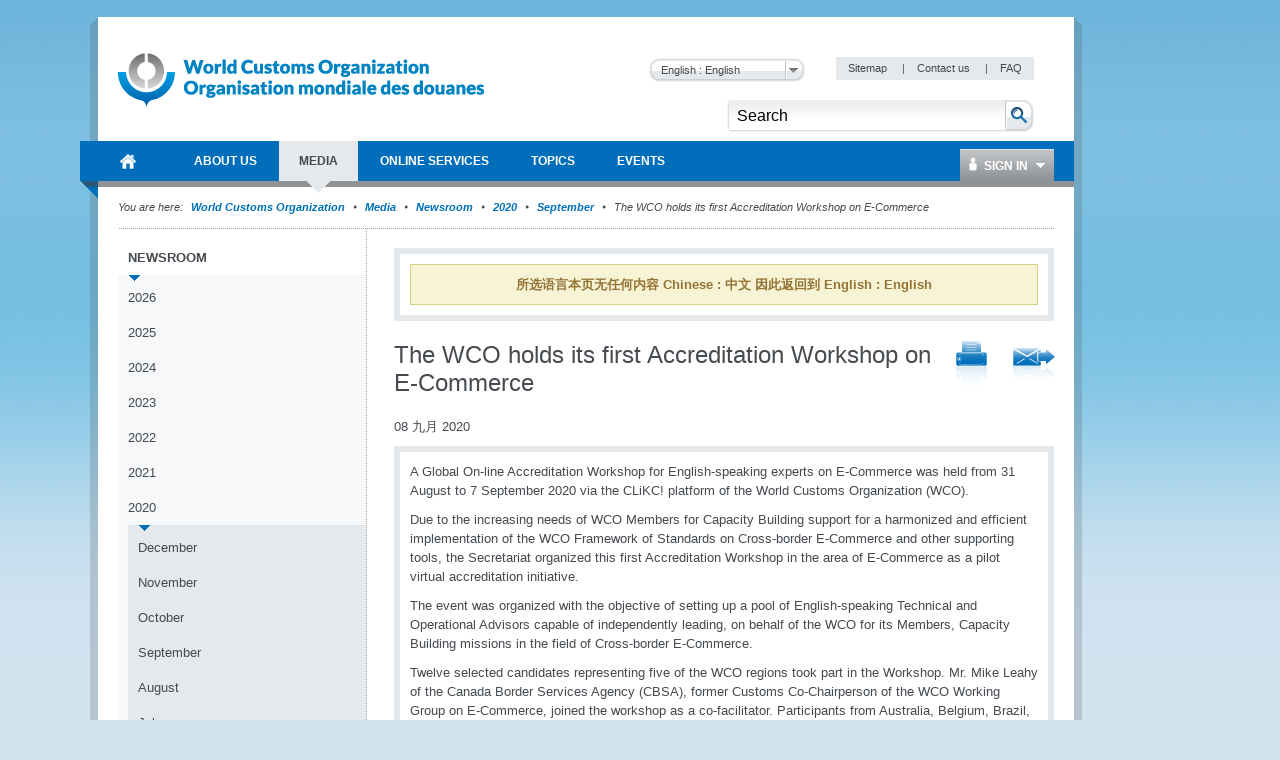

--- FILE ---
content_type: text/html; charset=utf-8
request_url: https://www.wcoomd.org/zh-cn/media/newsroom/2020/september/the-wco-holds-its-first-accreditation-workshop-on-e-commerce.aspx
body_size: 50201
content:

<!DOCTYPE html>
<html lang="en" xml:lang="en" xmlns="http://www.w3.org/1999/xhtml">
<head><title>
	
        World Customs Organization
    
</title><meta http-equiv="Content-Type" content="text/html; charset=UTF-8" /><meta name="CODE_LANGUAGE" content="C#" /><meta name="vs_defaultClientScript" content="JavaScript" /><meta name="vs_targetSchema" content="http://schemas.microsoft.com/intellisense/ie5" /><link href="/favicon.ico" rel="shortcut icon" type="image/x-icon" /><link href="/styles/WCO/CSSBundles/styles.min.css" rel="stylesheet" />

    <!--[if IE 7]>
	    <link rel="stylesheet" type="text/css" href="/styles/WCO/wco_ie7.css" />
    <![endif]-->
    <!--[if IE 8]>
	    <link rel="stylesheet" type="text/css" href="/styles/WCO/wco_ie8.css" />
    <![endif]-->
    <script>
  (function(i,s,o,g,r,a,m){i['GoogleAnalyticsObject']=r;i[r]=i[r]||function(){
  (i[r].q=i[r].q||[]).push(arguments)},i[r].l=1*new Date();a=s.createElement(o),
  m=s.getElementsByTagName(o)[0];a.async=1;a.src=g;m.parentNode.insertBefore(a,m)
  })(window,document,'script','//www.google-analytics.com/analytics.js','ga');

  ga('create', 'UA-19373015-1', 'wcoomd.org');
  ga('send', 'pageview');

</script>
</head>
<body id="bodybackground">
    <form method="post" action="/zh-cn/media/newsroom/2020/september/the-wco-holds-its-first-accreditation-workshop-on-e-commerce.aspx" onsubmit="javascript:return WebForm_OnSubmit();" id="mainform">
<div class="aspNetHidden">
<input type="hidden" name="__EVENTTARGET" id="__EVENTTARGET" value="" />
<input type="hidden" name="__EVENTARGUMENT" id="__EVENTARGUMENT" value="" />
<input type="hidden" name="__LASTFOCUS" id="__LASTFOCUS" value="" />
<input type="hidden" name="__VIEWSTATEFIELDCOUNT" id="__VIEWSTATEFIELDCOUNT" value="2" />
<input type="hidden" name="__VIEWSTATE" id="__VIEWSTATE" value="/[base64]/[base64]/[base64]/SWQ9e0E3QUUyM0Y4LTFGNUYtNDVDRi05RTJELUJCNDk0QjZDODY3MH1kZAIFDxYCHwQCAhYEZg9kFgJmDxUDay8tL21lZGlhL3djby9wdWJsaWMvaW1hZ2VzL21lZGlhL3ByZXNzLXJlbGVhc2VzL3NlcHRl" />
<input type="hidden" name="__VIEWSTATE1" id="__VIEWSTATE1" value="[base64]" />
</div>

<script type="text/javascript">
//<![CDATA[
var theForm = document.forms['mainform'];
if (!theForm) {
    theForm = document.mainform;
}
function __doPostBack(eventTarget, eventArgument) {
    if (!theForm.onsubmit || (theForm.onsubmit() != false)) {
        theForm.__EVENTTARGET.value = eventTarget;
        theForm.__EVENTARGUMENT.value = eventArgument;
        theForm.submit();
    }
}
//]]>
</script>



<script type="text/javascript">
//<![CDATA[
var siteLanguage = 'zh-CN';var wcoDateFormat = 'dd mmmm yy';//]]>
</script>

<script src="/WebResource.axd?d=CzzsaAyNatL-ADV9OJysGmaHTw1-NHD-A2_-YbEEpXdlhJAbsEG3GjW9fEegr8Iy-bvSq-W5x6rKQ1QZ7tdJHE8X_-M1&amp;t=637100518460000000" type="text/javascript"></script>
<script type="text/javascript">
//<![CDATA[
function WebForm_OnSubmit() {
if (typeof(ValidatorOnSubmit) == "function" && ValidatorOnSubmit() == false) return false;
return true;
}
//]]>
</script>

<div class="aspNetHidden">

	<input type="hidden" name="__VIEWSTATEGENERATOR" id="__VIEWSTATEGENERATOR" value="BB51C72E" />
	<input type="hidden" name="__EVENTVALIDATION" id="__EVENTVALIDATION" value="/wEdAAsFILyDFmwcGnCaJcGObRwlrThw7pOfCfCZN13ZwqWkgYDro5vISMVqcn3Kbrdwu3Jlga4IoOqgewb/e1HWU5rQr7DaNEZg4PpUEyqViTR/EZcfMc0R90+o5WhlFxygCzDp1b5x2hQcyl4lgsTvPNmVI2+sK5OBfD19KczhHOb0WvI/666l/BJWxoHHKDHNwsfWqDLDEShW4HZzVWdIvq1CzMy7WY6Iw7H6SH7hJ/IVTk9e16PY7H1roHF85CDhPB7/i5fD" />
</div>

        <div id="themebackground" class="bg_wrapper clearfix">
            <div id="page_wrapper">
                <div class="bg_helper">
                </div>
                <div id="mainpage">
                    
<!-- BEGIN - Header -->
<div id="headerWrapper">
    <div id="header">
        <h1 class="aural">Navigation</h1>
        <!-- BEGIN - Logo -->
        
<div id="logo">
    <a href="/zh-cn.aspx" id="ctl12_ctl00_HomeLink">
        <img src="/-/media/wco/global/layout/logo/wco_new_logo.png?h=74&amp;la=en&amp;w=366" alt="World Customs Organization" width="366" height="74" />
    </a>
</div>

        <!-- END - Logo -->
        <div id="metanavigation">
            
<div class="languageSelector">
   
    <select name="ctl12$ctl01$Switcher" onchange="javascript:setTimeout(&#39;__doPostBack(\&#39;ctl12$ctl01$Switcher\&#39;,\&#39;\&#39;)&#39;, 0)" id="ctl12_ctl01_Switcher">
	<option selected="selected" value="en">English : English</option>
	<option value="fr">French : fran&#231;ais</option>

</select>
    <input type="submit" name="ctl12$ctl01$SwitcherButton" value="Change" id="ctl12_ctl01_SwitcherButton" />
</div>

            <!-- BEGIN - Servicemenue -->
            
        <div id="servicemenue" class="clearfix">
        <h2 class="aural">Meta Navigation</h2>
        <ul>
    
        <li class="toolbox-entry">
            <a title="Sitemap" href="/zh-cn/sitemap.aspx">
                Sitemap
            </a>
            <span class="separator">|</span>
        </li>
    
        <li class="toolbox-entry">
            <a title="Contact us" href="/zh-cn/contact_us.aspx">
                Contact us
            </a>
            <span class="separator">|</span>
        </li>
    
        <li class="toolbox-entry">
            <a title="FAQ " href="/zh-cn/faq.aspx">
                FAQ 
            </a>
            
        </li>
    
        </ul>
        </div>
    

            <!-- END - Servicemenue -->
        </div>
        <!-- BEGIN - Suche -->
        <div id="ctl12_ctl03_SearchPanel" class="search-panel" onkeypress="javascript:return WebForm_FireDefaultButton(event, &#39;ctl12_ctl03_btnSearch&#39;)">
	
    <div id="search">
        <h2 class="aural">
            <label>
                Search</label>
        </h2>
        <input name="ctl12$ctl03$txtCriteria" type="text" value="Search" id="ctl12_ctl03_txtCriteria" class="keywords" onfocus="doClear(ctl12_ctl03_txtCriteria)" />
        <input type="image" name="ctl12$ctl03$btnSearch" id="ctl12_ctl03_btnSearch" class="btnSearch" src="/images/WCO/bg_search_button.png" alt="The search button" />
    </div>

</div>

        <!-- END - Suche -->
        <!-- BEGIN - Hauptnavigation -->
        <div id="ctl12_menuWrapper">
            <!--MainMenu.xslt--><div class="clearfix" id="mainMenu"><h2 class="aural">Main Navigation</h2><ul class="menuNav"><li class="home_item"><a href="/zh-cn.aspx"><span>World Customs Organization</span></a></li><li><a href="/zh-cn/about-us.aspx"><span>About Us</span></a><div class="SubMenuNav"><div class="SubMenuNavWrapper"><ul class="SubMenuNavBlock"><li><a href="/zh-cn/about-us/what-is-the-wco.aspx">WCO in brief</a><ul><li><a href="/zh-cn/about-us/what-is-the-wco/discover-the-wco.aspx">Discover the WCO</a></li><li><a href="/zh-cn/about-us/what-is-the-wco/strategic-plan.aspx">Strategic Plan and Goals</a></li><li><a href="/zh-cn/about-us/what-is-the-wco/annual-reports.aspx">Annual Reports</a></li><li><a href="/zh-cn/about-us/what-is-the-wco/vision-mission-values.aspx">Vision, Mission and Values</a></li><li><a href="/zh-cn/about-us/what-is-the-wco/customs-environment.aspx">Customs Environment Scan</a></li><li><a href="/zh-cn/about-us/what-is-the-wco/secretary-general.aspx">Secretary General</a></li></ul></li><li><a href="/zh-cn/about-us/wco-members.aspx">WCO Members</a><ul><li><a href="/zh-cn/about-us/wco-members/membership.aspx">Membership</a></li></ul></li><li><a href="/zh-cn/about-us/wco-regional-bodies.aspx">WCO Regional Bodies</a><ul><li><a href="/zh-cn/about-us/wco-regional-bodies/rilo.aspx">Regional Intelligence Liaison Offices</a></li><li><a href="/zh-cn/about-us/wco-regional-bodies/regional_training_centres.aspx">Regional Training Centres</a></li><li><a href="/zh-cn/about-us/wco-regional-bodies/cb_regional_offices.aspx">Regional Offices for Capacity Building</a></li></ul></li><li><a href="/zh-cn/about-us/wco-structure.aspx">WCO Structure</a><ul><li><a href="/zh-cn/about-us/wco-structure/wco-secretariat.aspx">WCO Secretariat</a></li><li><a href="/zh-cn/about-us/wco-structure/wco-working-bodies.aspx">WCO Working Bodies</a></li></ul></li><li><a href="/zh-cn/about-us/legal-instruments.aspx">Legal instruments</a><ul><li><a href="/zh-cn/about-us/legal-instruments/conventions.aspx">Conventions and Agreements </a></li><li><a href="/zh-cn/about-us/legal-instruments/recommendations.aspx">Recommendations</a></li><li><a href="/zh-cn/about-us/legal-instruments/declarations.aspx">Declarations</a></li><li><a href="/zh-cn/about-us/legal-instruments/policies.aspx">Policies</a></li><li><a href="/zh-cn/about-us/legal-instruments/resolutions.aspx">Resolutions</a></li><li><a href="/zh-cn/about-us/legal-instruments/wco-standard-terms-and-conditions_council-decision-n331.aspx">WCO standard terms and conditions - Council Decision n° 331</a></li></ul></li></ul></div><div class="SubMenuNavWrapper"><ul class="SubMenuNavBlock"><li><a href="/zh-cn/about-us/partners.aspx">WCO Partners</a><ul><li><a href="/zh-cn/about-us/partners/international_organizations.aspx">Partner Organizations</a></li><li><a href="/zh-cn/about-us/partners/mou-new.aspx">Memoranda of Understanding </a></li><li><a href="/zh-cn/about-us/partners/publications.aspx">Publications</a></li></ul></li><li><a href="/zh-cn/about-us/international-customs-day.aspx">International Customs Day</a><ul><li><a href="/zh-cn/about-us/international-customs-day/icd-2026.aspx">International Customs Day 2026</a></li><li><a href="/zh-cn/about-us/international-customs-day/previous-editions.aspx">Previous editions</a></li></ul></li><li><a href="/zh-cn/about-us/photo-competition.aspx">Photo Competition</a><ul></ul></li><li><a href="/zh-cn/about-us/vacancies.aspx">Vacancies</a></li><li><a href="/zh-cn/about-us/calls_for_tenders.aspx">Calls for tenders</a></li></ul></div><div class="SubMenuNavWrapper"><ul class="SubMenuNavBlock"><li><a href="/zh-cn/about-us/market-consultation.aspx">Market Consultation</a></li><li><a href="/zh-cn/about-us/public-information-on-wco-procurement-activity.aspx">Public information on WCO procurement activity</a></li></ul></div></div></li><li><a href="/zh-cn/media.aspx"><span>Media</span></a><div class="SubMenuNav"><div class="SubMenuNavWrapper"><ul class="SubMenuNavBlock"><li><a href="/zh-cn/media/newsroom.aspx">Newsroom</a><ul><li><a href="/zh-cn/media/newsroom/2026.aspx">2026</a></li><li><a href="/zh-cn/media/newsroom/2025.aspx">2025</a></li><li><a href="/zh-cn/media/newsroom/2024.aspx">2024</a></li><li><a href="/zh-cn/media/newsroom/2023.aspx">2023</a></li><li><a href="/zh-cn/media/newsroom/2022.aspx">2022</a></li><li><a href="/zh-cn/media/newsroom/2021.aspx">2021</a></li><li><a href="/zh-cn/media/newsroom/2020.aspx">2020</a></li><li><a href="/zh-cn/media/newsroom/2019.aspx">2019</a></li><li><a href="/zh-cn/media/newsroom/2018.aspx">2018</a></li><li><a href="/zh-cn/media/newsroom/2017.aspx">2017</a></li><li><a href="/zh-cn/media/newsroom/2016.aspx">2016</a></li><li><a href="/zh-cn/media/newsroom/2015.aspx">2015</a></li><li><a href="/zh-cn/media/newsroom/2014.aspx">2014</a></li><li><a href="/zh-cn/media/newsroom/2013.aspx">2013</a></li><li><a href="/zh-cn/media/newsroom/2012.aspx">2012</a></li><li><a href="/zh-cn/media/newsroom/2011.aspx">2011</a></li><li><a href="/zh-cn/media/newsroom/2010.aspx">2010</a></li><li><a href="/zh-cn/media/newsroom/2009.aspx">2009</a></li></ul></li><li><a href="/zh-cn/media/wco-news-magazine.aspx">WCO News Magazine</a><ul><li><a href="/zh-cn/media/wco-news-magazine/previous.aspx">All editions</a></li><li><a href="/zh-cn/media/wco-news-magazine/subscriptions.aspx">Subscriptions</a></li><li><a href="/zh-cn/media/wco-news-magazine/advertisements.aspx">Advertisements</a></li></ul></li><li><a href="/zh-cn/media/information-contact.aspx">Information for journalists, businesses, individuals and travellers</a></li></ul></div></div></li><li><a href="/zh-cn/online-services.aspx"><span>Online Services</span></a><div class="SubMenuNav"><div class="SubMenuFooterWrapper SubMenuNavWrapper"><ul class="SubMenuFooterBlock SubMenuNavBlock"><li><a target="_blank" href="https://ace.wcoomd.org">ACE Experts Portal</a><p>The Portal is a web-based platform that facilitates the WCO management &amp; mobilization of experts from a global perspective, putting at its centre the actual expert, who can use the new platform to manage their own expert profile.</p></li><li><a target="_blank" href="https://bacuda.wcoomd.org/">BACUDA</a><p>The BACUDA project aims at raising awareness and at building capacity in Data Analytics among WCO Members.</p></li><li><a target="_blank" href="https://www.wcoomdpublications.org/en">Bookshop</a><p>Order WCO’s publications and subscriptions to our services</p></li><li><a target="_blank" href="https://newcen.wcoomd.org/ncen/">CEN</a><p>The Customs Enforcement Network</p></li><li><a target="_blank" href="http://datamodel.wcoomd.org/">Data Model App</a><p>Help users in navigating through the WCO DM classes, data elements, and information models in interactive mode</p></li></ul></div><div class="SubMenuFooterWrapper SubMenuNavWrapper"><ul class="SubMenuFooterBlock SubMenuNavBlock"><li><a target="_blank" href="https://www.wcoomd.org/en/online-services/elearning.aspx">e-learning</a><p>The WCO e-learning offer to upskill Customs professionals as well as private sector and academia.</p></li><li><a target="_blank" href="https://pmm.wcoomd.org/">Performance Measurement Mechanism</a><p></p></li><li><a target="_blank" href="https://scp.wcoomd.org/">Smart Customs Community Portal</a><p>A hub for WCO Members to explore, discuss, and foster the adoption of disruptive technologies in Customs.</p></li><li><a target="_blank" href="https://rmc.wcoomd.org/">WCO Risk Management Compendium</a><p></p></li><li><a target="_blank" href="https://www.wcotradetools.org/en">WCO Trade Tools</a><p>International Standards for Customs in one place: HS, Origin and Valuation</p></li></ul></div><div class="SubMenuFooterWrapper SubMenuNavWrapper"><ul class="SubMenuFooterBlock SubMenuNavBlock"></ul></div></div></li><li><a href="/zh-cn/topics.aspx"><span>Topics</span></a><div class="SubMenuNav"><div class="SubMenuNavWrapper"><ul class="SubMenuNavBlock"><li><a href="/zh-cn/topics/index.aspx">Index of topics, instruments and tools</a></li><li><a href="/zh-cn/topics/communication.aspx">Communication</a></li><li><a href="/zh-cn/topics/nomenclature.aspx">Nomenclature and Classification of Goods</a><ul><li><a href="/zh-cn/topics/nomenclature/overview.aspx">Overview</a></li><li><a href="/zh-cn/topics/nomenclature/news.aspx">News</a></li><li><a href="/zh-cn/topics/nomenclature/activities-and-programmes.aspx">Activities and Programmes</a></li><li><a href="/zh-cn/topics/nomenclature/instrument-and-tools.aspx">Instruments and Tools</a></li><li><a href="/zh-cn/topics/nomenclature/resources.aspx">Resources</a></li></ul></li><li><a href="/zh-cn/topics/valuation.aspx">Valuation</a><ul><li><a href="/zh-cn/topics/valuation/overview.aspx">Overview</a></li><li><a href="/zh-cn/topics/valuation/news.aspx">News</a></li><li><a href="/zh-cn/topics/valuation/activities-and-programmes.aspx">Activities and Programmes</a></li><li><a href="/zh-cn/topics/valuation/instruments-and-tools.aspx">Instruments and Tools </a></li><li><a href="/zh-cn/topics/valuation/resources.aspx">Resources </a></li><li><a href="/zh-cn/topics/valuation/partners.aspx">Partners</a></li></ul></li><li><a href="/zh-cn/topics/origin.aspx">Origin</a><ul><li><a href="/zh-cn/topics/origin/overview.aspx">Overview</a></li><li><a href="/zh-cn/topics/origin/news.aspx">News</a></li><li><a href="/zh-cn/topics/origin/activities-and-programmes.aspx">Activities and Programmes</a></li><li><a href="/zh-cn/topics/origin/instrument-and-tools.aspx">Instruments and Tools</a></li><li><a href="/zh-cn/topics/origin/resources.aspx">Resources</a></li><li><a href="/zh-cn/topics/origin/partners.aspx">Partners</a></li></ul></li></ul></div><div class="SubMenuNavWrapper"><ul class="SubMenuNavBlock"><li><a href="/zh-cn/topics/enforcement-and-compliance.aspx">Enforcement and Compliance</a><ul><li><a href="/zh-cn/topics/enforcement-and-compliance/overview.aspx">Overview</a></li><li><a href="/zh-cn/topics/enforcement-and-compliance/news.aspx">News</a></li><li><a href="/zh-cn/topics/enforcement-and-compliance/activities-and-programmes.aspx">Activities and Programmes</a></li><li><a href="/zh-cn/topics/enforcement-and-compliance/instruments-and-tools.aspx">Instruments and Tools</a></li><li><a href="/zh-cn/topics/enforcement-and-compliance/resources.aspx">Resources</a></li><li><a href="/zh-cn/topics/enforcement-and-compliance/partners.aspx">Partners</a></li></ul></li><li><a href="/zh-cn/topics/facilitation.aspx">Procedures and Facilitation</a><ul><li><a href="/zh-cn/topics/facilitation/overview.aspx">Overview</a></li><li><a href="/zh-cn/topics/facilitation/news.aspx">News</a></li><li><a href="/zh-cn/topics/facilitation/activities-and-programmes.aspx">Activities and Programmes</a></li><li><a href="/zh-cn/topics/facilitation/instrument-and-tools.aspx">Instruments and Tools</a></li><li><a href="/zh-cn/topics/facilitation/resources.aspx">Resources</a></li><li><a href="/zh-cn/topics/facilitation/partners.aspx">Partners</a></li></ul></li><li><a href="/zh-cn/topics/capacity-building.aspx">Capacity Building</a><ul><li><a href="/zh-cn/topics/capacity-building/overview.aspx">Overview</a></li><li><a href="/zh-cn/topics/capacity-building/news.aspx">News</a></li><li><a href="/zh-cn/topics/capacity-building/activities-and-programmes.aspx">Activities and Programmes</a></li><li><a href="/zh-cn/topics/capacity-building/instrument-and-tools.aspx">Instruments and Tools</a></li><li><a href="/zh-cn/topics/capacity-building/resources.aspx">Resources</a></li></ul></li><li><a href="/zh-cn/topics/integrity.aspx">Integrity</a><ul><li><a href="/zh-cn/topics/integrity/overview.aspx">Overview</a></li><li><a href="/zh-cn/topics/integrity/news.aspx">News</a></li><li><a href="/zh-cn/topics/integrity/programme.aspx">Activities and Programmes</a></li><li><a href="/zh-cn/topics/integrity/instrument-and-tools.aspx">Instruments and Tools</a></li></ul></li><li><a href="/zh-cn/topics/research.aspx">Research</a><ul><li><a href="/zh-cn/topics/research/overview.aspx">Overview</a></li><li><a href="/zh-cn/topics/research/research_series.aspx">Research Paper Series</a></li><li><a href="/zh-cn/topics/research/data-analytics.aspx">Data Analytics</a></li></ul></li></ul></div><div class="SubMenuNavWrapper"><ul class="SubMenuNavBlock"><li><a href="/zh-cn/topics/customs-and-environmental-policies.aspx">Customs and Environmental Policies</a><ul><li><a href="/zh-cn/topics/customs-and-environmental-policies/news.aspx">News</a></li><li><a href="/zh-cn/topics/customs-and-environmental-policies/events.aspx">Events</a></li><li><a href="/zh-cn/topics/customs-and-environmental-policies/programmes-and-projects.aspx">Programmes and Projects</a></li><li><a href="/zh-cn/topics/customs-and-environmental-policies/research-paper.aspx">Research paper</a></li><li><a href="/zh-cn/topics/customs-and-environmental-policies/resources.aspx">Resources</a></li><li><a href="/zh-cn/topics/customs-and-environmental-policies/elearning-courses.aspx">E-learning courses</a></li></ul></li><li><a href="/zh-cn/topics/key-issues.aspx">Key Issues</a><ul><li><a href="/zh-cn/topics/key-issues/revenue-package.aspx">Revenue Package</a></li><li><a href="/zh-cn/topics/key-issues/ecp-latest-proposal.aspx">Economic Competitiveness Package</a></li><li><a href="/zh-cn/topics/key-issues/cep.aspx">Compliance &amp; Enforcement Package</a></li><li><a href="/zh-cn/topics/key-issues/odp.aspx">Organizational Development Package</a></li><li><a href="/zh-cn/topics/key-issues/customs-in-support-of-sdgs.aspx">Customs in support of Sustainable Development</a></li><li><a href="/zh-cn/topics/key-issues/private-sector-consultative-group.aspx">Private Sector Consultative Group</a></li><li><a href="/zh-cn/topics/key-issues/customs-laboratories.aspx">Customs Laboratories</a></li></ul></li><li><a href="/zh-cn/topics/wco-implementing-the-wto-atf.aspx">WCO implementing the WTO TFA</a><ul><li><a href="/zh-cn/topics/wco-implementing-the-wto-atf/message-from-sg.aspx">Message from Secretary General</a></li><li><a href="/zh-cn/topics/wco-implementing-the-wto-atf/wto-agreement-on-trade-facilitation.aspx">WTO Trade Facilitation Agreement </a></li><li><a href="/zh-cn/topics/wco-implementing-the-wto-atf/atf.aspx">Implementation Guidance for Section I</a></li><li><a href="/zh-cn/topics/wco-implementing-the-wto-atf/mercator-programme.aspx">Mercator Programme</a></li><li><a href="/zh-cn/topics/wco-implementing-the-wto-atf/wto-and-other-international-organizations.aspx">WTO and other international organizations</a></li><li><a href="/zh-cn/topics/wco-implementing-the-wto-atf/history.aspx">History</a></li></ul></li></ul></div></div></li><li><a href="/zh-cn/events.aspx"><span>Events</span></a><div class="SubMenuNav"><div class="SubMenuNavWrapper"><ul class="SubMenuNavBlock"><li><a href="/zh-cn/events/upcoming-events.aspx">Upcoming events</a><ul><li><a href="/zh-cn/events/upcoming-events/technology-conference-2026.aspx">2026 WCO Technology Conference</a></li><li><a href="/zh-cn/events/upcoming-events/global-forum-on-origin-self-certification.aspx">WCO Global Forum on Origin Self-Certification</a></li></ul></li><li><a href="/zh-cn/events/event-history.aspx">Event history</a><ul><li><a href="/zh-cn/events/event-history/2025.aspx">2025</a></li><li><a href="/zh-cn/events/event-history/2024.aspx">2024</a></li><li><a href="/zh-cn/events/event-history/2023.aspx">2023</a></li><li><a href="/zh-cn/events/event-history/2022.aspx">2022</a></li><li><a href="/zh-cn/events/event-history/2021.aspx">2021</a></li><li><a href="/zh-cn/events/event-history/2020.aspx">2020</a></li><li><a href="/zh-cn/events/event-history/2019.aspx">2019</a></li><li><a href="/zh-cn/events/event-history/2018.aspx">2018</a></li><li><a href="/zh-cn/events/event-history/2017.aspx">2017</a></li><li><a href="/zh-cn/events/event-history/2016.aspx">2016</a></li><li><a href="/zh-cn/events/event-history/2015.aspx">2015</a></li><li><a href="/zh-cn/events/event-history/2014.aspx">2014</a></li><li><a href="/zh-cn/events/event-history/2013.aspx">2013</a></li><li><a href="/zh-cn/events/event-history/2012.aspx">2012</a></li><li><a href="/zh-cn/events/event-history/2011.aspx">2011</a></li></ul></li><li><a href="/zh-cn/events/map-and-accommodation.aspx">WCO Area Map and Accommodation</a></li></ul></div></div></li></ul></div>
            <div id="ctl12_ctl04_loginBox" class="loginBox">
    <a class="icon_user" href="/Login.aspx"><span class="icon_dropDown">
        Sign In
    </span></a>
    <div class="loginBoxWrapper clearfix">
        

<div class="clearThis row container loginPage" id="LoginFancyBox" >
 <div class="failtext"> <span id="ctl12_ctl04_ctl00_FailureText"></span> </div>   
 
  <div id="ctl12_ctl04_ctl00_LoginPanel" class="loginPanel" onkeypress="javascript:return WebForm_FireDefaultButton(event, &#39;ctl12_ctl04_ctl00_LoginControl_Login&#39;)">
	
   
    <table id="ctl12_ctl04_ctl00_LoginControl" cellspacing="0" cellpadding="0" style="width:100%;border-collapse:collapse;">
		<tr>
			<td>
            <ul class="form">
                <li>
                    <label for="ctl12_ctl04_ctl00_LoginControl_UserName" id="ctl12_ctl04_ctl00_LoginControl_label">User Name</label>
                    <input name="ctl12$ctl04$ctl00$LoginControl$UserName" type="text" id="ctl12_ctl04_ctl00_LoginControl_UserName" />
                    <span id="ctl12_ctl04_ctl00_LoginControl_UserNameRequired" class="requiredFieldValidator" style="visibility:hidden;">*</span>
                </li>
                <li>
                    <label for="ctl12_ctl04_ctl00_LoginControl_Password" id="ctl12_ctl04_ctl00_LoginControl_label1">Password</label>            
                    <input name="ctl12$ctl04$ctl00$LoginControl$Password" type="password" id="ctl12_ctl04_ctl00_LoginControl_Password" />
                    <span id="ctl12_ctl04_ctl00_LoginControl_PasswordRequired" class="requiredFieldValidator" style="visibility:hidden;">*</span>
                </li>
               
                </ul>                           
             <ul class="form">
                <li class="noLabel">                
                    <input id="ctl12_ctl04_ctl00_LoginControl_RememberMe" type="checkbox" name="ctl12$ctl04$ctl00$LoginControl$RememberMe" /><label for="ctl12_ctl04_ctl00_LoginControl_RememberMe">Remember me next time</label>
                </li>
                 <li>
                    <span class="button">
                        <input type="submit" name="ctl12$ctl04$ctl00$LoginControl$Login" value="Log In" id="ctl12_ctl04_ctl00_LoginControl_Login" />
                    </span>
                </li>
            </ul>            
           <div class="failtext"> <span id="ctl12_ctl04_ctl00_LoginControl_FailureText"></span> </div>                          
        </td>
		</tr>
	</table>
    
</div>
    <div class="inlineList">

        <a href='/-/media/wco/public/global/pdf/about-us/access-forms/access-request-form-for-members-site_new.pdf' target="_blank">
            Request registration</a><br />
        <a href='/zh-cn/change-password.aspx'>
            Change Password</a><br />
             <a href='/zh-cn/reset-password.aspx'>Reset Password</a><br />
              <a href='/zh-cn/contact-us.aspx'> Contact Us </a><br />
    </div>
</div>

    </div>
</div>


        </div>
        <!-- END - Hauptnavigation -->
        <!-- BEGIN - KeyVisual -->
        
        <!-- END - KeyVisual -->
        <!-- BEGIN - Breadcrumbs -->
        
        <!-- END - Breadcrumbs -->
    </div>
</div>
<!-- END - Header -->


                    

                    
        <div class='navBreadcrumbs'><h2 class='aural'>Current Location</h2><p><span>You are here:</span>
    
       <a id="ctl14_rptBreadCrumb_hlBreadCrumbLink_0" href="/zh-cn.aspx">World Customs Organization </a>
        
    
        <span class='separator'>&nbsp;</span>
    
       <a id="ctl14_rptBreadCrumb_hlBreadCrumbLink_1" href="/zh-cn/media.aspx">Media</a>
        
    
        <span class='separator'>&nbsp;</span>
    
       <a id="ctl14_rptBreadCrumb_hlBreadCrumbLink_2" href="/zh-cn/media/newsroom.aspx">Newsroom</a>
        
    
        <span class='separator'>&nbsp;</span>
    
       <a id="ctl14_rptBreadCrumb_hlBreadCrumbLink_3" href="/zh-cn/media/newsroom/2020.aspx">2020</a>
        
    
        <span class='separator'>&nbsp;</span>
    
       <a id="ctl14_rptBreadCrumb_hlBreadCrumbLink_4" href="/zh-cn/media/newsroom/2020/september.aspx">September</a>
        
    
        <span class='separator'>&nbsp;</span>
    
       
        The WCO holds its first Accreditation Workshop on E-Commerce
    
        </p></div>
    
                    <div id="mainWrapper" class="mainWrapper">
                        
                        <div id="main" class="clearfix columns-L-and-C">
                            <div id="leftCol">
                                <!--SideMenu.xslt--><div class="module fullWidth"><div class="container noBorder subMenuContainer"><div id="subMenu" class="clearfix"><h2 class="aural">Sidebar Menu</h2><ul class="menuNav"><li><a href="/zh-cn/media/newsroom.aspx">Newsroom</a><ul class="menuNav"><li><a href="/zh-cn/media/newsroom/2026.aspx">2026</a></li><li><a href="/zh-cn/media/newsroom/2025.aspx">2025</a></li><li><a href="/zh-cn/media/newsroom/2024.aspx">2024</a></li><li><a href="/zh-cn/media/newsroom/2023.aspx">2023</a></li><li><a href="/zh-cn/media/newsroom/2022.aspx">2022</a></li><li><a href="/zh-cn/media/newsroom/2021.aspx">2021</a></li><li><a href="/zh-cn/media/newsroom/2020.aspx">2020</a><ul class="menuNav"><li><a href="/zh-cn/media/newsroom/2020/december.aspx">December</a></li><li><a href="/zh-cn/media/newsroom/2020/november.aspx">November</a></li><li><a href="/zh-cn/media/newsroom/2020/october.aspx">October</a></li><li><a href="/zh-cn/media/newsroom/2020/september.aspx">September</a></li><li><a href="/zh-cn/media/newsroom/2020/august.aspx">August</a></li><li><a href="/zh-cn/media/newsroom/2020/july.aspx">July</a></li><li><a href="/zh-cn/media/newsroom/2020/june.aspx">June</a></li><li><a href="/zh-cn/media/newsroom/2020/may.aspx">May</a></li><li><a href="/zh-cn/media/newsroom/2020/april.aspx">April</a></li><li><a href="/zh-cn/media/newsroom/2020/march.aspx">March</a></li><li><a href="/zh-cn/media/newsroom/2020/february.aspx">February</a></li><li><a href="/zh-cn/media/newsroom/2020/january.aspx">January</a></li></ul></li><li><a href="/zh-cn/media/newsroom/2019.aspx">2019</a></li><li><a href="/zh-cn/media/newsroom/2018.aspx">2018</a></li><li><a href="/zh-cn/media/newsroom/2017.aspx">2017</a></li><li><a href="/zh-cn/media/newsroom/2016.aspx">2016</a></li><li><a href="/zh-cn/media/newsroom/2015.aspx">2015</a></li><li><a href="/zh-cn/media/newsroom/2014.aspx">2014</a></li><li><a href="/zh-cn/media/newsroom/2013.aspx">2013</a></li><li><a href="/zh-cn/media/newsroom/2012.aspx">2012</a></li><li><a href="/zh-cn/media/newsroom/2011.aspx">2011</a></li><li><a href="/zh-cn/media/newsroom/2010.aspx">2010</a></li><li><a href="/zh-cn/media/newsroom/2009.aspx">2009</a></li></ul></li><li><a href="/zh-cn/media/wco-news-magazine.aspx">WCO News Magazine</a></li><li><a href="/zh-cn/media/information-contact.aspx">Information for journalists, businesses, individuals and travellers</a></li></ul></div></div></div>
                            </div>
                            <div id="contentCol">
                                <div class="contentHeader">
                                    

<div class="module fullWidth">
    <div id="columncontentheader_0_pnlSecondaryLanguage" class="container secondary-lang-panel">
	
        

        
            <p class="alert">
                所选语言本页无任何内容 Chinese : 中文 因此返回到 English : English
                
            </p>
        

        
        
    
</div>
</div>

                                </div>
                                <!--ContentPageNavigation.xslt--><ul class="flr inlineList"><li><a class="icon_print" title="Print Link" href="/zh-cn/media/newsroom/2020/september/the-wco-holds-its-first-accreditation-workshop-on-e-commerce.aspx?p=1" target="_blank"></a></li><li><a class="icon_staf" title="Send To A Friend" href="/zh-cn/media/newsroom/2020/september/the-wco-holds-its-first-accreditation-workshop-on-e-commerce.aspx?stf=1"></a></li></ul>

<div class="header-group">
    <h1>
        The WCO holds its first Accreditation Workshop on E-Commerce
    </h1>
    
</div>

<div class="date-of-release">
    08 九月 2020
</div>
<div class="module fullWidth">
    <div id="columncontent_3_divMainText" class="container ArticleItem solidHeadline bulletList">
        <p>A Global On-line  Accreditation Workshop for English-speaking experts on E-Commerce was held from  31 August to 7 September 2020 via the CLiKC! platform of the World Customs Organization  (WCO). </p>
<p>  Due to the increasing needs of  WCO Members for Capacity Building support for a harmonized and efficient  implementation of the WCO Framework of Standards on Cross-border E-Commerce and  other supporting tools, the Secretariat organized this first Accreditation  Workshop in the area of E-Commerce as a pilot virtual accreditation initiative.</p>
<p>  The event was organized with  the objective of setting up a pool of English-speaking Technical and  Operational Advisors capable of independently leading, on behalf of the WCO for  its Members, Capacity Building missions in the field of Cross-border E-Commerce.</p>
<p>  Twelve selected  candidates representing five of the WCO regions took part in the Workshop. Mr.  Mike Leahy of the Canada Border Services Agency (CBSA), former Customs  Co-Chairperson of the WCO Working Group on E-Commerce, joined the workshop as a  co-facilitator. Participants from Australia, Belgium, Brazil, Canada, China,  Ireland, Japan, Mauritius, the Netherlands, Nigeria, Pakistan and the United  Kingdom worked intensively and demonstrated their knowledge and skills to  deliver Capacity Building activities in the area of Cross-border E-Commerce.  Moreover, the Workshop served as a forum for sharing knowledge and experience,  as well as discussing challenges and solutions. </p>
<p>  The participants that  successfully completed the Accreditation Workshop will be invited to the next  stage of the WCO expert accreditation process, an in-field mission with a  qualified WCO expert in the area of E-Commerce. Fully accredited experts will  be expected to conduct future WCO Capacity Building activities. </p>
    </div>
</div>

<div id="columncontent_6_pnlImageGallery" class="module fullWidth">
	
    <div class="container ">
        <h2 class="iconHeadline iconBooks">
            <span>
                Photos
            </span>
        </h2>
        <div id="slider" class="flexslider">
            <ul class="slides">
                
                        <li>
                            <img src="/-/media/wco/public/images/media/press-releases/september-2020/picture_e-commerce-accreditation_closing.jpg?w=620&h=400" alt="" title="" />
                            <h3></h3>
                            <a id="columncontent_6_rptImageList_hlDownloadImage_0" class="slide-download-link" href="../../../../../DownloadHandler.ashx?Id={07BA42E5-7D4B-44D6-AB66-C10A48DA6326}">Download full size image</a>
                        </li>
                    
                        <li>
                            <img src="/-/media/wco/public/images/media/press-releases/september-2020/picture_e-commerce-accreditation_opening.jpg?w=620&h=400" alt="" title="" />
                            <h3></h3>
                            <a id="columncontent_6_rptImageList_hlDownloadImage_1" class="slide-download-link" href="../../../../../DownloadHandler.ashx?Id={A7AE23F8-1F5F-45CF-9E2D-BB494B6C8670}">Download full size image</a>
                        </li>
                    
            </ul>
        </div>
        <div id="carousel" class="flexslider image-gallery-slider">
            <ul class="slides">
                
                        <li>
                            <img src="/-/media/wco/public/images/media/press-releases/september-2020/picture_e-commerce-accreditation_closing.jpg?w=144&h=108" alt="" title="" />
                        </li>
                    
                        <li>
                            <img src="/-/media/wco/public/images/media/press-releases/september-2020/picture_e-commerce-accreditation_opening.jpg?w=144&h=108" alt="" title="" />
                        </li>
                    
            </ul>
        </div>
    </div>

</div>




                                
                            </div>
                        </div>
                    </div>
                    <div id="footerWrapper">
                        <div id="footer">
                            
        <div class='navBreadcrumbs'><h2 class='aural'>Current Location</h2><p><span>You are here:</span>
    
       <a id="ctl14_rptBreadCrumb_hlBreadCrumbLink_0" href="/zh-cn.aspx">World Customs Organization </a>
        
    
        <span class='separator'>&nbsp;</span>
    
       <a id="ctl14_rptBreadCrumb_hlBreadCrumbLink_1" href="/zh-cn/media.aspx">Media</a>
        
    
        <span class='separator'>&nbsp;</span>
    
       <a id="ctl14_rptBreadCrumb_hlBreadCrumbLink_2" href="/zh-cn/media/newsroom.aspx">Newsroom</a>
        
    
        <span class='separator'>&nbsp;</span>
    
       <a id="ctl14_rptBreadCrumb_hlBreadCrumbLink_3" href="/zh-cn/media/newsroom/2020.aspx">2020</a>
        
    
        <span class='separator'>&nbsp;</span>
    
       <a id="ctl14_rptBreadCrumb_hlBreadCrumbLink_4" href="/zh-cn/media/newsroom/2020/september.aspx">September</a>
        
    
        <span class='separator'>&nbsp;</span>
    
       
        The WCO holds its first Accreditation Workshop on E-Commerce
    
        </p></div>
    
                            <div id="msgid">
                            </div>
                            <div class="footerServiceWrapper">
                                <div id="footerService">
                                    

<div class="container">
    <h1 class="aural">
        WCO websites
    </h1>
    <h2 class="iconHeadline iconWCO">
        <span>
            WCO websites
        </span>
    </h2>
    
            <ul class="clearfix">
        
            <li class="toolbox-entry">
                <a id="ctl16_FooterLinksRepeater_hlFooter1_0" title="International Standards for Customs in one place: HS, Origin &amp; Valuation" href="https://www.wcotradetools.org/en" target="_blank">WCO Trade Tools</a>

                <p>International Standards for Customs in one place: HS, Origin & Valuation</p>
                <span class="ext-link">
                    <a id="ctl16_FooterLinksRepeater_hlFooter2_0" title="International Standards for Customs in one place: HS, Origin &amp; Valuation" class="external_link" href="https://www.wcotradetools.org/en" target="_blank"></a>
                </span>
            </li>
        
            <li class="toolbox-entry">
                <a id="ctl16_FooterLinksRepeater_hlFooter1_1" title="Order WCO publications online" href="https://www.wcoomdpublications.org/en" target="_blank">Bookshop</a>

                <p>Order WCO publications online</p>
                <span class="ext-link">
                    <a id="ctl16_FooterLinksRepeater_hlFooter2_1" title="Order WCO publications online" class="external_link" href="https://www.wcoomdpublications.org/en" target="_blank"></a>
                </span>
            </li>
        
            <li class="toolbox-entry">
                <a id="ctl16_FooterLinksRepeater_hlFooter1_2" title="The Customs Enforcement Network" href="https://newcen.wcoomd.org/ncen/" target="_blank">CEN</a>

                <p>The Customs Enforcement Network</p>
                <span class="ext-link">
                    <a id="ctl16_FooterLinksRepeater_hlFooter2_2" title="The Customs Enforcement Network" class="external_link" href="https://newcen.wcoomd.org/ncen/" target="_blank"></a>
                </span>
            </li>
        
            <li class="toolbox-entry last">
                <a id="ctl16_FooterLinksRepeater_hlFooter1_3" title="The WCO provides cutting-edge e-learning platforms designed to empower Customs professionals around the world with comprehensive knowledge and skills in Customs matters." href="https://www.wcoomd.org/en/online-services/elearning.aspx" target="_blank">eLearning</a>

                <p>The WCO provides cutting-edge e-learning platforms designed to empower Customs professionals around the world with comprehensive knowledge and skills in Customs matters.</p>
                <span class="ext-link">
                    <a id="ctl16_FooterLinksRepeater_hlFooter2_3" title="The WCO provides cutting-edge e-learning platforms designed to empower Customs professionals around the world with comprehensive knowledge and skills in Customs matters." class="external_link" href="https://www.wcoomd.org/en/online-services/elearning.aspx" target="_blank"></a>
                </span>
            </li>
        
            </ul>
        

</div>



                                </div>
                            </div>
                            <div class="footerGeneralWrapper">
                                
<div id="footerGeneral">
    <h1 class="aural">site notice</h1>
    <span class="copyright">
        Copyright World Customs Organization
    </span>
</div>

                            </div>
                        </div>
                    </div>
                </div>
            </div>
        </div>
        <script src="/scripts/WCO/JSBundles/jqueryLib.min.js" type="text/javascript"></script>
        <script src="/scripts/WCO/JSBundles/additionalScripts.min.js" type="text/javascript"></script>

        <a id="LoginDialog" href="#LoginFancyBox" style="display: none;">Login</a>
        <script type="text/javascript">
            jQuery(document).ready(function () {
                /* Login Dialog -  presented when querystring has been appended to URL  */
                if (location.search.indexOf('returnUrl') > 0) {
                    var myDialog = $("#LoginDialog").fancybox({
                        'scrolling': 'no',
                        'showCloseButton': false,
                        'titleShow': false,
                        'onComplete': function () {
                        }
                    });
                    $("#LoginDialog").trigger('click');
                }
            });
        </script>

    
<script type="text/javascript">
//<![CDATA[
var Page_Validators =  new Array(document.getElementById("ctl12_ctl04_ctl00_LoginControl_UserNameRequired"), document.getElementById("ctl12_ctl04_ctl00_LoginControl_PasswordRequired"));
//]]>
</script>

<script type="text/javascript">
//<![CDATA[
var ctl12_ctl04_ctl00_LoginControl_UserNameRequired = document.all ? document.all["ctl12_ctl04_ctl00_LoginControl_UserNameRequired"] : document.getElementById("ctl12_ctl04_ctl00_LoginControl_UserNameRequired");
ctl12_ctl04_ctl00_LoginControl_UserNameRequired.controltovalidate = "ctl12_ctl04_ctl00_LoginControl_UserName";
ctl12_ctl04_ctl00_LoginControl_UserNameRequired.errormessage = "User name is required.";
ctl12_ctl04_ctl00_LoginControl_UserNameRequired.validationGroup = "Login";
ctl12_ctl04_ctl00_LoginControl_UserNameRequired.evaluationfunction = "RequiredFieldValidatorEvaluateIsValid";
ctl12_ctl04_ctl00_LoginControl_UserNameRequired.initialvalue = "";
var ctl12_ctl04_ctl00_LoginControl_PasswordRequired = document.all ? document.all["ctl12_ctl04_ctl00_LoginControl_PasswordRequired"] : document.getElementById("ctl12_ctl04_ctl00_LoginControl_PasswordRequired");
ctl12_ctl04_ctl00_LoginControl_PasswordRequired.controltovalidate = "ctl12_ctl04_ctl00_LoginControl_Password";
ctl12_ctl04_ctl00_LoginControl_PasswordRequired.errormessage = "Password is required.";
ctl12_ctl04_ctl00_LoginControl_PasswordRequired.validationGroup = "Login";
ctl12_ctl04_ctl00_LoginControl_PasswordRequired.evaluationfunction = "RequiredFieldValidatorEvaluateIsValid";
ctl12_ctl04_ctl00_LoginControl_PasswordRequired.initialvalue = "";
//]]>
</script>

<script src="/WebResource.axd?d=uwglsQd62Be3Q03McNddoIBOyZpaxnfZtRowqGtGb3yYs1qPcGsef-xCDbQmexKOuDMKveeGwcW2DCrGBua2vO4D6IQ1&amp;t=637100518460000000" type="text/javascript"></script>


<script type="text/javascript">
//<![CDATA[

var Page_ValidationActive = false;
if (typeof(ValidatorOnLoad) == "function") {
    ValidatorOnLoad();
}

function ValidatorOnSubmit() {
    if (Page_ValidationActive) {
        return ValidatorCommonOnSubmit();
    }
    else {
        return true;
    }
}
        //]]>
</script>
</form>
</body>
</html>
